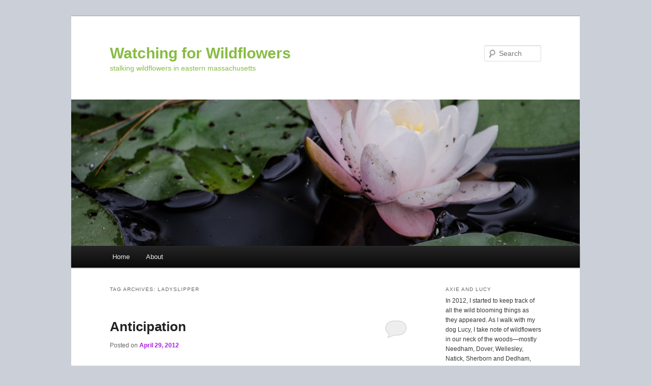

--- FILE ---
content_type: text/html; charset=UTF-8
request_url: https://watchingforwildflowers.com/tag/ladyslipper/
body_size: 10073
content:
<!DOCTYPE html>
<html lang="en">
<head>
<meta charset="UTF-8" />
<meta name="viewport" content="width=device-width, initial-scale=1.0" />
<title>
ladyslipper Archives - Watching for WildflowersWatching for Wildflowers	</title>
<link rel="profile" href="https://gmpg.org/xfn/11" />
<link rel="stylesheet" type="text/css" media="all" href="https://watchingforwildflowers.com/wp-content/themes/twentyeleven/style.css?ver=20251202" />
<link rel="pingback" href="https://watchingforwildflowers.com/xmlrpc.php">
<meta name='robots' content='index, follow, max-image-preview:large, max-snippet:-1, max-video-preview:-1' />

	<!-- This site is optimized with the Yoast SEO plugin v26.8 - https://yoast.com/product/yoast-seo-wordpress/ -->
	<link rel="canonical" href="https://watchingforwildflowers.com/tag/ladyslipper/" />
	<meta property="og:locale" content="en_US" />
	<meta property="og:type" content="article" />
	<meta property="og:title" content="ladyslipper Archives - Watching for Wildflowers" />
	<meta property="og:url" content="https://watchingforwildflowers.com/tag/ladyslipper/" />
	<meta property="og:site_name" content="Watching for Wildflowers" />
	<meta name="twitter:card" content="summary_large_image" />
	<script type="application/ld+json" class="yoast-schema-graph">{"@context":"https://schema.org","@graph":[{"@type":"CollectionPage","@id":"https://watchingforwildflowers.com/tag/ladyslipper/","url":"https://watchingforwildflowers.com/tag/ladyslipper/","name":"ladyslipper Archives - Watching for Wildflowers","isPartOf":{"@id":"https://watchingforwildflowers.com/#website"},"breadcrumb":{"@id":"https://watchingforwildflowers.com/tag/ladyslipper/#breadcrumb"},"inLanguage":"en"},{"@type":"BreadcrumbList","@id":"https://watchingforwildflowers.com/tag/ladyslipper/#breadcrumb","itemListElement":[{"@type":"ListItem","position":1,"name":"Home","item":"https://watchingforwildflowers.com/"},{"@type":"ListItem","position":2,"name":"ladyslipper"}]},{"@type":"WebSite","@id":"https://watchingforwildflowers.com/#website","url":"https://watchingforwildflowers.com/","name":"Watching for Wildflowers","description":"stalking wildflowers in eastern massachusetts","potentialAction":[{"@type":"SearchAction","target":{"@type":"EntryPoint","urlTemplate":"https://watchingforwildflowers.com/?s={search_term_string}"},"query-input":{"@type":"PropertyValueSpecification","valueRequired":true,"valueName":"search_term_string"}}],"inLanguage":"en"}]}</script>
	<!-- / Yoast SEO plugin. -->


<link rel='dns-prefetch' href='//secure.gravatar.com' />
<link rel='dns-prefetch' href='//stats.wp.com' />
<link rel='dns-prefetch' href='//v0.wordpress.com' />
<link rel="alternate" type="application/rss+xml" title="Watching for Wildflowers &raquo; Feed" href="https://watchingforwildflowers.com/feed/" />
<link rel="alternate" type="application/rss+xml" title="Watching for Wildflowers &raquo; Comments Feed" href="https://watchingforwildflowers.com/comments/feed/" />
<link rel="alternate" type="application/rss+xml" title="Watching for Wildflowers &raquo; ladyslipper Tag Feed" href="https://watchingforwildflowers.com/tag/ladyslipper/feed/" />
		<!-- This site uses the Google Analytics by MonsterInsights plugin v9.11.1 - Using Analytics tracking - https://www.monsterinsights.com/ -->
		<!-- Note: MonsterInsights is not currently configured on this site. The site owner needs to authenticate with Google Analytics in the MonsterInsights settings panel. -->
					<!-- No tracking code set -->
				<!-- / Google Analytics by MonsterInsights -->
		<style id='wp-img-auto-sizes-contain-inline-css' type='text/css'>
img:is([sizes=auto i],[sizes^="auto," i]){contain-intrinsic-size:3000px 1500px}
/*# sourceURL=wp-img-auto-sizes-contain-inline-css */
</style>
<style id='wp-emoji-styles-inline-css' type='text/css'>

	img.wp-smiley, img.emoji {
		display: inline !important;
		border: none !important;
		box-shadow: none !important;
		height: 1em !important;
		width: 1em !important;
		margin: 0 0.07em !important;
		vertical-align: -0.1em !important;
		background: none !important;
		padding: 0 !important;
	}
/*# sourceURL=wp-emoji-styles-inline-css */
</style>
<style id='wp-block-library-inline-css' type='text/css'>
:root{--wp-block-synced-color:#7a00df;--wp-block-synced-color--rgb:122,0,223;--wp-bound-block-color:var(--wp-block-synced-color);--wp-editor-canvas-background:#ddd;--wp-admin-theme-color:#007cba;--wp-admin-theme-color--rgb:0,124,186;--wp-admin-theme-color-darker-10:#006ba1;--wp-admin-theme-color-darker-10--rgb:0,107,160.5;--wp-admin-theme-color-darker-20:#005a87;--wp-admin-theme-color-darker-20--rgb:0,90,135;--wp-admin-border-width-focus:2px}@media (min-resolution:192dpi){:root{--wp-admin-border-width-focus:1.5px}}.wp-element-button{cursor:pointer}:root .has-very-light-gray-background-color{background-color:#eee}:root .has-very-dark-gray-background-color{background-color:#313131}:root .has-very-light-gray-color{color:#eee}:root .has-very-dark-gray-color{color:#313131}:root .has-vivid-green-cyan-to-vivid-cyan-blue-gradient-background{background:linear-gradient(135deg,#00d084,#0693e3)}:root .has-purple-crush-gradient-background{background:linear-gradient(135deg,#34e2e4,#4721fb 50%,#ab1dfe)}:root .has-hazy-dawn-gradient-background{background:linear-gradient(135deg,#faaca8,#dad0ec)}:root .has-subdued-olive-gradient-background{background:linear-gradient(135deg,#fafae1,#67a671)}:root .has-atomic-cream-gradient-background{background:linear-gradient(135deg,#fdd79a,#004a59)}:root .has-nightshade-gradient-background{background:linear-gradient(135deg,#330968,#31cdcf)}:root .has-midnight-gradient-background{background:linear-gradient(135deg,#020381,#2874fc)}:root{--wp--preset--font-size--normal:16px;--wp--preset--font-size--huge:42px}.has-regular-font-size{font-size:1em}.has-larger-font-size{font-size:2.625em}.has-normal-font-size{font-size:var(--wp--preset--font-size--normal)}.has-huge-font-size{font-size:var(--wp--preset--font-size--huge)}.has-text-align-center{text-align:center}.has-text-align-left{text-align:left}.has-text-align-right{text-align:right}.has-fit-text{white-space:nowrap!important}#end-resizable-editor-section{display:none}.aligncenter{clear:both}.items-justified-left{justify-content:flex-start}.items-justified-center{justify-content:center}.items-justified-right{justify-content:flex-end}.items-justified-space-between{justify-content:space-between}.screen-reader-text{border:0;clip-path:inset(50%);height:1px;margin:-1px;overflow:hidden;padding:0;position:absolute;width:1px;word-wrap:normal!important}.screen-reader-text:focus{background-color:#ddd;clip-path:none;color:#444;display:block;font-size:1em;height:auto;left:5px;line-height:normal;padding:15px 23px 14px;text-decoration:none;top:5px;width:auto;z-index:100000}html :where(.has-border-color){border-style:solid}html :where([style*=border-top-color]){border-top-style:solid}html :where([style*=border-right-color]){border-right-style:solid}html :where([style*=border-bottom-color]){border-bottom-style:solid}html :where([style*=border-left-color]){border-left-style:solid}html :where([style*=border-width]){border-style:solid}html :where([style*=border-top-width]){border-top-style:solid}html :where([style*=border-right-width]){border-right-style:solid}html :where([style*=border-bottom-width]){border-bottom-style:solid}html :where([style*=border-left-width]){border-left-style:solid}html :where(img[class*=wp-image-]){height:auto;max-width:100%}:where(figure){margin:0 0 1em}html :where(.is-position-sticky){--wp-admin--admin-bar--position-offset:var(--wp-admin--admin-bar--height,0px)}@media screen and (max-width:600px){html :where(.is-position-sticky){--wp-admin--admin-bar--position-offset:0px}}

/*# sourceURL=wp-block-library-inline-css */
</style><style id='global-styles-inline-css' type='text/css'>
:root{--wp--preset--aspect-ratio--square: 1;--wp--preset--aspect-ratio--4-3: 4/3;--wp--preset--aspect-ratio--3-4: 3/4;--wp--preset--aspect-ratio--3-2: 3/2;--wp--preset--aspect-ratio--2-3: 2/3;--wp--preset--aspect-ratio--16-9: 16/9;--wp--preset--aspect-ratio--9-16: 9/16;--wp--preset--color--black: #000;--wp--preset--color--cyan-bluish-gray: #abb8c3;--wp--preset--color--white: #fff;--wp--preset--color--pale-pink: #f78da7;--wp--preset--color--vivid-red: #cf2e2e;--wp--preset--color--luminous-vivid-orange: #ff6900;--wp--preset--color--luminous-vivid-amber: #fcb900;--wp--preset--color--light-green-cyan: #7bdcb5;--wp--preset--color--vivid-green-cyan: #00d084;--wp--preset--color--pale-cyan-blue: #8ed1fc;--wp--preset--color--vivid-cyan-blue: #0693e3;--wp--preset--color--vivid-purple: #9b51e0;--wp--preset--color--blue: #1982d1;--wp--preset--color--dark-gray: #373737;--wp--preset--color--medium-gray: #666;--wp--preset--color--light-gray: #e2e2e2;--wp--preset--gradient--vivid-cyan-blue-to-vivid-purple: linear-gradient(135deg,rgb(6,147,227) 0%,rgb(155,81,224) 100%);--wp--preset--gradient--light-green-cyan-to-vivid-green-cyan: linear-gradient(135deg,rgb(122,220,180) 0%,rgb(0,208,130) 100%);--wp--preset--gradient--luminous-vivid-amber-to-luminous-vivid-orange: linear-gradient(135deg,rgb(252,185,0) 0%,rgb(255,105,0) 100%);--wp--preset--gradient--luminous-vivid-orange-to-vivid-red: linear-gradient(135deg,rgb(255,105,0) 0%,rgb(207,46,46) 100%);--wp--preset--gradient--very-light-gray-to-cyan-bluish-gray: linear-gradient(135deg,rgb(238,238,238) 0%,rgb(169,184,195) 100%);--wp--preset--gradient--cool-to-warm-spectrum: linear-gradient(135deg,rgb(74,234,220) 0%,rgb(151,120,209) 20%,rgb(207,42,186) 40%,rgb(238,44,130) 60%,rgb(251,105,98) 80%,rgb(254,248,76) 100%);--wp--preset--gradient--blush-light-purple: linear-gradient(135deg,rgb(255,206,236) 0%,rgb(152,150,240) 100%);--wp--preset--gradient--blush-bordeaux: linear-gradient(135deg,rgb(254,205,165) 0%,rgb(254,45,45) 50%,rgb(107,0,62) 100%);--wp--preset--gradient--luminous-dusk: linear-gradient(135deg,rgb(255,203,112) 0%,rgb(199,81,192) 50%,rgb(65,88,208) 100%);--wp--preset--gradient--pale-ocean: linear-gradient(135deg,rgb(255,245,203) 0%,rgb(182,227,212) 50%,rgb(51,167,181) 100%);--wp--preset--gradient--electric-grass: linear-gradient(135deg,rgb(202,248,128) 0%,rgb(113,206,126) 100%);--wp--preset--gradient--midnight: linear-gradient(135deg,rgb(2,3,129) 0%,rgb(40,116,252) 100%);--wp--preset--font-size--small: 13px;--wp--preset--font-size--medium: 20px;--wp--preset--font-size--large: 36px;--wp--preset--font-size--x-large: 42px;--wp--preset--spacing--20: 0.44rem;--wp--preset--spacing--30: 0.67rem;--wp--preset--spacing--40: 1rem;--wp--preset--spacing--50: 1.5rem;--wp--preset--spacing--60: 2.25rem;--wp--preset--spacing--70: 3.38rem;--wp--preset--spacing--80: 5.06rem;--wp--preset--shadow--natural: 6px 6px 9px rgba(0, 0, 0, 0.2);--wp--preset--shadow--deep: 12px 12px 50px rgba(0, 0, 0, 0.4);--wp--preset--shadow--sharp: 6px 6px 0px rgba(0, 0, 0, 0.2);--wp--preset--shadow--outlined: 6px 6px 0px -3px rgb(255, 255, 255), 6px 6px rgb(0, 0, 0);--wp--preset--shadow--crisp: 6px 6px 0px rgb(0, 0, 0);}:where(.is-layout-flex){gap: 0.5em;}:where(.is-layout-grid){gap: 0.5em;}body .is-layout-flex{display: flex;}.is-layout-flex{flex-wrap: wrap;align-items: center;}.is-layout-flex > :is(*, div){margin: 0;}body .is-layout-grid{display: grid;}.is-layout-grid > :is(*, div){margin: 0;}:where(.wp-block-columns.is-layout-flex){gap: 2em;}:where(.wp-block-columns.is-layout-grid){gap: 2em;}:where(.wp-block-post-template.is-layout-flex){gap: 1.25em;}:where(.wp-block-post-template.is-layout-grid){gap: 1.25em;}.has-black-color{color: var(--wp--preset--color--black) !important;}.has-cyan-bluish-gray-color{color: var(--wp--preset--color--cyan-bluish-gray) !important;}.has-white-color{color: var(--wp--preset--color--white) !important;}.has-pale-pink-color{color: var(--wp--preset--color--pale-pink) !important;}.has-vivid-red-color{color: var(--wp--preset--color--vivid-red) !important;}.has-luminous-vivid-orange-color{color: var(--wp--preset--color--luminous-vivid-orange) !important;}.has-luminous-vivid-amber-color{color: var(--wp--preset--color--luminous-vivid-amber) !important;}.has-light-green-cyan-color{color: var(--wp--preset--color--light-green-cyan) !important;}.has-vivid-green-cyan-color{color: var(--wp--preset--color--vivid-green-cyan) !important;}.has-pale-cyan-blue-color{color: var(--wp--preset--color--pale-cyan-blue) !important;}.has-vivid-cyan-blue-color{color: var(--wp--preset--color--vivid-cyan-blue) !important;}.has-vivid-purple-color{color: var(--wp--preset--color--vivid-purple) !important;}.has-black-background-color{background-color: var(--wp--preset--color--black) !important;}.has-cyan-bluish-gray-background-color{background-color: var(--wp--preset--color--cyan-bluish-gray) !important;}.has-white-background-color{background-color: var(--wp--preset--color--white) !important;}.has-pale-pink-background-color{background-color: var(--wp--preset--color--pale-pink) !important;}.has-vivid-red-background-color{background-color: var(--wp--preset--color--vivid-red) !important;}.has-luminous-vivid-orange-background-color{background-color: var(--wp--preset--color--luminous-vivid-orange) !important;}.has-luminous-vivid-amber-background-color{background-color: var(--wp--preset--color--luminous-vivid-amber) !important;}.has-light-green-cyan-background-color{background-color: var(--wp--preset--color--light-green-cyan) !important;}.has-vivid-green-cyan-background-color{background-color: var(--wp--preset--color--vivid-green-cyan) !important;}.has-pale-cyan-blue-background-color{background-color: var(--wp--preset--color--pale-cyan-blue) !important;}.has-vivid-cyan-blue-background-color{background-color: var(--wp--preset--color--vivid-cyan-blue) !important;}.has-vivid-purple-background-color{background-color: var(--wp--preset--color--vivid-purple) !important;}.has-black-border-color{border-color: var(--wp--preset--color--black) !important;}.has-cyan-bluish-gray-border-color{border-color: var(--wp--preset--color--cyan-bluish-gray) !important;}.has-white-border-color{border-color: var(--wp--preset--color--white) !important;}.has-pale-pink-border-color{border-color: var(--wp--preset--color--pale-pink) !important;}.has-vivid-red-border-color{border-color: var(--wp--preset--color--vivid-red) !important;}.has-luminous-vivid-orange-border-color{border-color: var(--wp--preset--color--luminous-vivid-orange) !important;}.has-luminous-vivid-amber-border-color{border-color: var(--wp--preset--color--luminous-vivid-amber) !important;}.has-light-green-cyan-border-color{border-color: var(--wp--preset--color--light-green-cyan) !important;}.has-vivid-green-cyan-border-color{border-color: var(--wp--preset--color--vivid-green-cyan) !important;}.has-pale-cyan-blue-border-color{border-color: var(--wp--preset--color--pale-cyan-blue) !important;}.has-vivid-cyan-blue-border-color{border-color: var(--wp--preset--color--vivid-cyan-blue) !important;}.has-vivid-purple-border-color{border-color: var(--wp--preset--color--vivid-purple) !important;}.has-vivid-cyan-blue-to-vivid-purple-gradient-background{background: var(--wp--preset--gradient--vivid-cyan-blue-to-vivid-purple) !important;}.has-light-green-cyan-to-vivid-green-cyan-gradient-background{background: var(--wp--preset--gradient--light-green-cyan-to-vivid-green-cyan) !important;}.has-luminous-vivid-amber-to-luminous-vivid-orange-gradient-background{background: var(--wp--preset--gradient--luminous-vivid-amber-to-luminous-vivid-orange) !important;}.has-luminous-vivid-orange-to-vivid-red-gradient-background{background: var(--wp--preset--gradient--luminous-vivid-orange-to-vivid-red) !important;}.has-very-light-gray-to-cyan-bluish-gray-gradient-background{background: var(--wp--preset--gradient--very-light-gray-to-cyan-bluish-gray) !important;}.has-cool-to-warm-spectrum-gradient-background{background: var(--wp--preset--gradient--cool-to-warm-spectrum) !important;}.has-blush-light-purple-gradient-background{background: var(--wp--preset--gradient--blush-light-purple) !important;}.has-blush-bordeaux-gradient-background{background: var(--wp--preset--gradient--blush-bordeaux) !important;}.has-luminous-dusk-gradient-background{background: var(--wp--preset--gradient--luminous-dusk) !important;}.has-pale-ocean-gradient-background{background: var(--wp--preset--gradient--pale-ocean) !important;}.has-electric-grass-gradient-background{background: var(--wp--preset--gradient--electric-grass) !important;}.has-midnight-gradient-background{background: var(--wp--preset--gradient--midnight) !important;}.has-small-font-size{font-size: var(--wp--preset--font-size--small) !important;}.has-medium-font-size{font-size: var(--wp--preset--font-size--medium) !important;}.has-large-font-size{font-size: var(--wp--preset--font-size--large) !important;}.has-x-large-font-size{font-size: var(--wp--preset--font-size--x-large) !important;}
/*# sourceURL=global-styles-inline-css */
</style>

<style id='classic-theme-styles-inline-css' type='text/css'>
/*! This file is auto-generated */
.wp-block-button__link{color:#fff;background-color:#32373c;border-radius:9999px;box-shadow:none;text-decoration:none;padding:calc(.667em + 2px) calc(1.333em + 2px);font-size:1.125em}.wp-block-file__button{background:#32373c;color:#fff;text-decoration:none}
/*# sourceURL=/wp-includes/css/classic-themes.min.css */
</style>
<link rel='stylesheet' id='cptch_stylesheet-css' href='https://watchingforwildflowers.com/wp-content/plugins/captcha/css/front_end_style.css?ver=4.4.5' type='text/css' media='all' />
<link rel='stylesheet' id='dashicons-css' href='https://watchingforwildflowers.com/wp-includes/css/dashicons.min.css?ver=6.9' type='text/css' media='all' />
<link rel='stylesheet' id='cptch_desktop_style-css' href='https://watchingforwildflowers.com/wp-content/plugins/captcha/css/desktop_style.css?ver=4.4.5' type='text/css' media='all' />
<link rel='stylesheet' id='twentyeleven-block-style-css' href='https://watchingforwildflowers.com/wp-content/themes/twentyeleven/blocks.css?ver=20240703' type='text/css' media='all' />
<link rel='stylesheet' id='sharedaddy-css' href='https://watchingforwildflowers.com/wp-content/plugins/jetpack/modules/sharedaddy/sharing.css?ver=15.4' type='text/css' media='all' />
<link rel='stylesheet' id='social-logos-css' href='https://watchingforwildflowers.com/wp-content/plugins/jetpack/_inc/social-logos/social-logos.min.css?ver=15.4' type='text/css' media='all' />
<link rel="https://api.w.org/" href="https://watchingforwildflowers.com/wp-json/" /><link rel="alternate" title="JSON" type="application/json" href="https://watchingforwildflowers.com/wp-json/wp/v2/tags/50" /><link rel="EditURI" type="application/rsd+xml" title="RSD" href="https://watchingforwildflowers.com/xmlrpc.php?rsd" />
<meta name="generator" content="WordPress 6.9" />
	<style>img#wpstats{display:none}</style>
			<style>
		/* Link color */
		a,
		#site-title a:focus,
		#site-title a:hover,
		#site-title a:active,
		.entry-title a:hover,
		.entry-title a:focus,
		.entry-title a:active,
		.widget_twentyeleven_ephemera .comments-link a:hover,
		section.recent-posts .other-recent-posts a[rel="bookmark"]:hover,
		section.recent-posts .other-recent-posts .comments-link a:hover,
		.format-image footer.entry-meta a:hover,
		#site-generator a:hover {
			color: #ab1be0;
		}
		section.recent-posts .other-recent-posts .comments-link a:hover {
			border-color: #ab1be0;
		}
		article.feature-image.small .entry-summary p a:hover,
		.entry-header .comments-link a:hover,
		.entry-header .comments-link a:focus,
		.entry-header .comments-link a:active,
		.feature-slider a.active {
			background-color: #ab1be0;
		}
	</style>
			<style type="text/css" id="twentyeleven-header-css">
				#site-title a,
		#site-description {
			color: #88bb44;
		}
		</style>
		<style type="text/css" id="custom-background-css">
body.custom-background { background-color: #cbd0d8; }
</style>
	</head>

<body class="archive tag tag-ladyslipper tag-50 custom-background wp-embed-responsive wp-theme-twentyeleven single-author two-column right-sidebar">
<div class="skip-link"><a class="assistive-text" href="#content">Skip to primary content</a></div><div class="skip-link"><a class="assistive-text" href="#secondary">Skip to secondary content</a></div><div id="page" class="hfeed">
	<header id="branding">
			<hgroup>
									<h1 id="site-title"><span><a href="https://watchingforwildflowers.com/" rel="home" >Watching for Wildflowers</a></span></h1>
										<h2 id="site-description">stalking wildflowers in eastern massachusetts</h2>
							</hgroup>

						<a href="https://watchingforwildflowers.com/" rel="home" >
				<img src="https://watchingforwildflowers.com/wp-content/uploads/2015/06/cropped-DSC_0118.jpg" width="1000" height="288" alt="Watching for Wildflowers" srcset="https://watchingforwildflowers.com/wp-content/uploads/2015/06/cropped-DSC_0118.jpg 1000w, https://watchingforwildflowers.com/wp-content/uploads/2015/06/cropped-DSC_0118-300x86.jpg 300w, https://watchingforwildflowers.com/wp-content/uploads/2015/06/cropped-DSC_0118-500x144.jpg 500w" sizes="(max-width: 1000px) 100vw, 1000px" decoding="async" fetchpriority="high" />			</a>
			
									<form method="get" id="searchform" action="https://watchingforwildflowers.com/">
		<label for="s" class="assistive-text">Search</label>
		<input type="text" class="field" name="s" id="s" placeholder="Search" />
		<input type="submit" class="submit" name="submit" id="searchsubmit" value="Search" />
	</form>
			
			<nav id="access">
				<h3 class="assistive-text">Main menu</h3>
				<div class="menu"><ul>
<li ><a href="https://watchingforwildflowers.com/">Home</a></li><li class="page_item page-item-2048"><a href="https://watchingforwildflowers.com/about/">About</a></li>
</ul></div>
			</nav><!-- #access -->
	</header><!-- #branding -->


	<div id="main">

		<section id="primary">
			<div id="content" role="main">

			
				<header class="page-header">
					<h1 class="page-title">
					Tag Archives: <span>ladyslipper</span>					</h1>

									</header>

				
				
					
	<article id="post-280" class="post-280 post type-post status-publish format-standard hentry category-centennial-park-wellesley-ma category-wildflowers tag-ladyslipper">
		<header class="entry-header">
						<h1 class="entry-title"><a href="https://watchingforwildflowers.com/anticipation/" rel="bookmark">Anticipation</a></h1>
			
						<div class="entry-meta">
				<span class="sep">Posted on </span><a href="https://watchingforwildflowers.com/anticipation/" title="8:01 pm" rel="bookmark"><time class="entry-date" datetime="2012-04-29T20:01:07-04:00">April 29, 2012</time></a><span class="by-author"> <span class="sep"> by </span> <span class="author vcard"><a class="url fn n" href="https://watchingforwildflowers.com/author/wfwqueen/" title="View all posts by Axie" rel="author">Axie</a></span></span>			</div><!-- .entry-meta -->
			
						<div class="comments-link">
				<a href="https://watchingforwildflowers.com/anticipation/#respond"><span class="leave-reply">Reply</span></a>			</div>
					</header><!-- .entry-header -->

				<div class="entry-content">
			<p><a href="http://watchingforwildflowers.com/wp-content/uploads/2012/04/P4280312.jpg"><img decoding="async" class="alignleft size-large wp-image-258" title="Anticipation" src="http://watchingforwildflowers.com/wp-content/uploads/2012/04/P4280312-1024x768.jpg" alt="" width="584" height="438" srcset="https://watchingforwildflowers.com/wp-content/uploads/2012/04/P4280312-1024x768.jpg 1024w, https://watchingforwildflowers.com/wp-content/uploads/2012/04/P4280312-300x225.jpg 300w, https://watchingforwildflowers.com/wp-content/uploads/2012/04/P4280312-400x300.jpg 400w" sizes="(max-width: 584px) 100vw, 584px" /></a>Something to keep an eye on at Centennial&#8230;</p>
<div class="sharedaddy sd-sharing-enabled"><div class="robots-nocontent sd-block sd-social sd-social-icon sd-sharing"><h3 class="sd-title">Share this:</h3><div class="sd-content"><ul><li class="share-email"><a rel="nofollow noopener noreferrer"
				data-shared="sharing-email-280"
				class="share-email sd-button share-icon no-text"
				href="mailto:?subject=%5BShared%20Post%5D%20Anticipation&#038;body=https%3A%2F%2Fwatchingforwildflowers.com%2Fanticipation%2F&#038;share=email"
				target="_blank"
				aria-labelledby="sharing-email-280"
				data-email-share-error-title="Do you have email set up?" data-email-share-error-text="If you&#039;re having problems sharing via email, you might not have email set up for your browser. You may need to create a new email yourself." data-email-share-nonce="83b1900f38" data-email-share-track-url="https://watchingforwildflowers.com/anticipation/?share=email">
				<span id="sharing-email-280" hidden>Click to email a link to a friend (Opens in new window)</span>
				<span>Email</span>
			</a></li><li class="share-facebook"><a rel="nofollow noopener noreferrer"
				data-shared="sharing-facebook-280"
				class="share-facebook sd-button share-icon no-text"
				href="https://watchingforwildflowers.com/anticipation/?share=facebook"
				target="_blank"
				aria-labelledby="sharing-facebook-280"
				>
				<span id="sharing-facebook-280" hidden>Click to share on Facebook (Opens in new window)</span>
				<span>Facebook</span>
			</a></li><li class="share-print"><a rel="nofollow noopener noreferrer"
				data-shared="sharing-print-280"
				class="share-print sd-button share-icon no-text"
				href="https://watchingforwildflowers.com/anticipation/?share=print"
				target="_blank"
				aria-labelledby="sharing-print-280"
				>
				<span id="sharing-print-280" hidden>Click to print (Opens in new window)</span>
				<span>Print</span>
			</a></li><li class="share-pinterest"><a rel="nofollow noopener noreferrer"
				data-shared="sharing-pinterest-280"
				class="share-pinterest sd-button share-icon no-text"
				href="https://watchingforwildflowers.com/anticipation/?share=pinterest"
				target="_blank"
				aria-labelledby="sharing-pinterest-280"
				>
				<span id="sharing-pinterest-280" hidden>Click to share on Pinterest (Opens in new window)</span>
				<span>Pinterest</span>
			</a></li><li class="share-end"></li></ul></div></div></div>					</div><!-- .entry-content -->
		
		<footer class="entry-meta">
			
										<span class="cat-links">
					<span class="entry-utility-prep entry-utility-prep-cat-links">Posted in</span> <a href="https://watchingforwildflowers.com/category/location/centennial-park-wellesley-ma/" rel="category tag">Centennial Park, Wellesley MA</a>, <a href="https://watchingforwildflowers.com/category/wildflowers/" rel="category tag">Wildflowers</a>			</span>
							
										<span class="sep"> | </span>
								<span class="tag-links">
					<span class="entry-utility-prep entry-utility-prep-tag-links">Tagged</span> <a href="https://watchingforwildflowers.com/tag/ladyslipper/" rel="tag">ladyslipper</a>			</span>
							
										<span class="sep"> | </span>
						<span class="comments-link"><a href="https://watchingforwildflowers.com/anticipation/#respond"><span class="leave-reply">Leave a reply</span></a></span>
			
					</footer><!-- .entry-meta -->
	</article><!-- #post-280 -->

				
				
			
			</div><!-- #content -->
		</section><!-- #primary -->

		<div id="secondary" class="widget-area" role="complementary">
			<aside id="text-3" class="widget widget_text"><h3 class="widget-title">Axie and Lucy</h3>			<div class="textwidget">In 2012, I started to keep track of all the wild blooming things as they appeared. As I walk with my dog Lucy, I take note of wildflowers in our neck of the woods—mostly Needham, Dover, Wellesley, Natick, Sherborn and Dedham, Massachusetts. 

So if you hike in this region and have been wondering about some wildflower you've seen in the woods or meadows or weedy parking lots, there's a good chance you can find information about it here.</div>
		</aside><aside id="categories-2" class="widget widget_categories"><h3 class="widget-title">Categories</h3><form action="https://watchingforwildflowers.com" method="get"><label class="screen-reader-text" for="cat">Categories</label><select  name='cat' id='cat' class='postform'>
	<option value='-1'>Select Category</option>
	<option class="level-0" value="86">Arnold Arboretum</option>
	<option class="level-0" value="407">Black</option>
	<option class="level-0" value="12">Centennial Park, Wellesley MA</option>
	<option class="level-0" value="17">Charles River Peninsula, Needham MA</option>
	<option class="level-0" value="64">Charleston IL</option>
	<option class="level-0" value="121">Cutler Park</option>
	<option class="level-0" value="93">Dover</option>
	<option class="level-0" value="359">Dover MA</option>
	<option class="level-0" value="15">Elm Bank, Wellesley MA</option>
	<option class="level-0" value="104">Ferns</option>
	<option class="level-0" value="7">Flowering Trees</option>
	<option class="level-0" value="287">Fruit</option>
	<option class="level-0" value="334">Fungus</option>
	<option class="level-0" value="387">Granby</option>
	<option class="level-0" value="27">Green</option>
	<option class="level-0" value="293">Guernsey Woods</option>
	<option class="level-0" value="438">Illinois</option>
	<option class="level-0" value="222">Insects</option>
	<option class="level-0" value="364">Invasive</option>
	<option class="level-0" value="159">Jamaica Plain</option>
	<option class="level-0" value="212">Lake Waban</option>
	<option class="level-0" value="464">Landscape</option>
	<option class="level-0" value="220">Lilac</option>
	<option class="level-0" value="237">Longfellow Pond Wellesley MA</option>
	<option class="level-0" value="444">Lucy</option>
	<option class="level-0" value="149">MA</option>
	<option class="level-0" value="105">maroon</option>
	<option class="level-0" value="30">Massachusetts</option>
	<option class="level-0" value="437">Mattoon</option>
	<option class="level-0" value="332">Mushroom</option>
	<option class="level-0" value="8">Mushrooms and Lichens</option>
	<option class="level-0" value="18">My yard, Needham MA</option>
	<option class="level-0" value="46">Needham MA</option>
	<option class="level-0" value="54">Needs identification</option>
	<option class="level-0" value="172">New Hampshire Basin Trail</option>
	<option class="level-0" value="13">Noanet Woodlands, Dover MA</option>
	<option class="level-0" value="305">nonwildflower</option>
	<option class="level-0" value="52">Not about plants</option>
	<option class="level-0" value="103">orange</option>
	<option class="level-0" value="365">Parasitic</option>
	<option class="level-0" value="24">Pink</option>
	<option class="level-0" value="9">Plants without prominent flowers</option>
	<option class="level-0" value="213">Poisonous</option>
	<option class="level-0" value="286">Provincetown MA</option>
	<option class="level-0" value="22">Purple and blue</option>
	<option class="level-0" value="230">Red</option>
	<option class="level-0" value="358">Rice Conservation Land</option>
	<option class="level-0" value="11">Ridge Hill Reservation, Needham MA</option>
	<option class="level-0" value="163">Rocky Narrows</option>
	<option class="level-0" value="25">Rocky Woods, Medfield MA</option>
	<option class="level-0" value="164">Sherborn</option>
	<option class="level-0" value="31">Shrubs and bushes</option>
	<option class="level-0" value="369">Slime mold</option>
	<option class="level-0" value="65">Sunderland MA</option>
	<option class="level-0" value="261">Tan</option>
	<option class="level-0" value="16">Town Forest, Needham MA</option>
	<option class="level-0" value="1">Uncategorized</option>
	<option class="level-0" value="388">Vermont</option>
	<option class="level-0" value="45">Walker Lane</option>
	<option class="level-0" value="148">Wellesley</option>
	<option class="level-0" value="215">Wellesley MA</option>
	<option class="level-0" value="400">Wesley Whiteside garden</option>
	<option class="level-0" value="21">White</option>
	<option class="level-0" value="6">Wildflowers</option>
	<option class="level-0" value="269">Wildlife</option>
	<option class="level-0" value="14">Wilson Mountain Reservation, Dedham MA</option>
	<option class="level-0" value="23">Yellow</option>
</select>
</form><script type="text/javascript">
/* <![CDATA[ */

( ( dropdownId ) => {
	const dropdown = document.getElementById( dropdownId );
	function onSelectChange() {
		setTimeout( () => {
			if ( 'escape' === dropdown.dataset.lastkey ) {
				return;
			}
			if ( dropdown.value && parseInt( dropdown.value ) > 0 && dropdown instanceof HTMLSelectElement ) {
				dropdown.parentElement.submit();
			}
		}, 250 );
	}
	function onKeyUp( event ) {
		if ( 'Escape' === event.key ) {
			dropdown.dataset.lastkey = 'escape';
		} else {
			delete dropdown.dataset.lastkey;
		}
	}
	function onClick() {
		delete dropdown.dataset.lastkey;
	}
	dropdown.addEventListener( 'keyup', onKeyUp );
	dropdown.addEventListener( 'click', onClick );
	dropdown.addEventListener( 'change', onSelectChange );
})( "cat" );

//# sourceURL=WP_Widget_Categories%3A%3Awidget
/* ]]> */
</script>
</aside><aside id="rss_links-2" class="widget widget_rss_links"><h3 class="widget-title">To get new posts delivered to your email, click the green icon:</h3><p><a target="_self" href="https://watchingforwildflowers.com/feed/" title="Subscribe to posts"><img src="https://watchingforwildflowers.com/wp-content/plugins/jetpack/images/rss/green-medium.png" alt="RSS feed" /></a></p>
</aside><aside id="archives-2" class="widget widget_archive"><h3 class="widget-title">Archives</h3>
			<ul>
					<li><a href='https://watchingforwildflowers.com/2023/04/'>April 2023</a></li>
	<li><a href='https://watchingforwildflowers.com/2019/04/'>April 2019</a></li>
	<li><a href='https://watchingforwildflowers.com/2017/08/'>August 2017</a></li>
	<li><a href='https://watchingforwildflowers.com/2016/05/'>May 2016</a></li>
	<li><a href='https://watchingforwildflowers.com/2016/02/'>February 2016</a></li>
	<li><a href='https://watchingforwildflowers.com/2015/09/'>September 2015</a></li>
	<li><a href='https://watchingforwildflowers.com/2015/08/'>August 2015</a></li>
	<li><a href='https://watchingforwildflowers.com/2015/07/'>July 2015</a></li>
	<li><a href='https://watchingforwildflowers.com/2015/06/'>June 2015</a></li>
	<li><a href='https://watchingforwildflowers.com/2015/05/'>May 2015</a></li>
	<li><a href='https://watchingforwildflowers.com/2015/04/'>April 2015</a></li>
	<li><a href='https://watchingforwildflowers.com/2015/03/'>March 2015</a></li>
	<li><a href='https://watchingforwildflowers.com/2015/01/'>January 2015</a></li>
	<li><a href='https://watchingforwildflowers.com/2014/11/'>November 2014</a></li>
	<li><a href='https://watchingforwildflowers.com/2014/08/'>August 2014</a></li>
	<li><a href='https://watchingforwildflowers.com/2014/07/'>July 2014</a></li>
	<li><a href='https://watchingforwildflowers.com/2014/06/'>June 2014</a></li>
	<li><a href='https://watchingforwildflowers.com/2014/05/'>May 2014</a></li>
	<li><a href='https://watchingforwildflowers.com/2014/04/'>April 2014</a></li>
	<li><a href='https://watchingforwildflowers.com/2013/10/'>October 2013</a></li>
	<li><a href='https://watchingforwildflowers.com/2013/09/'>September 2013</a></li>
	<li><a href='https://watchingforwildflowers.com/2013/08/'>August 2013</a></li>
	<li><a href='https://watchingforwildflowers.com/2013/07/'>July 2013</a></li>
	<li><a href='https://watchingforwildflowers.com/2013/06/'>June 2013</a></li>
	<li><a href='https://watchingforwildflowers.com/2013/05/'>May 2013</a></li>
	<li><a href='https://watchingforwildflowers.com/2013/04/'>April 2013</a></li>
	<li><a href='https://watchingforwildflowers.com/2013/03/'>March 2013</a></li>
	<li><a href='https://watchingforwildflowers.com/2013/02/'>February 2013</a></li>
	<li><a href='https://watchingforwildflowers.com/2012/10/'>October 2012</a></li>
	<li><a href='https://watchingforwildflowers.com/2012/09/'>September 2012</a></li>
	<li><a href='https://watchingforwildflowers.com/2012/08/'>August 2012</a></li>
	<li><a href='https://watchingforwildflowers.com/2012/07/'>July 2012</a></li>
	<li><a href='https://watchingforwildflowers.com/2012/06/'>June 2012</a></li>
	<li><a href='https://watchingforwildflowers.com/2012/05/'>May 2012</a></li>
	<li><a href='https://watchingforwildflowers.com/2012/04/'>April 2012</a></li>
	<li><a href='https://watchingforwildflowers.com/2012/03/'>March 2012</a></li>
			</ul>

			</aside>		</div><!-- #secondary .widget-area -->

	</div><!-- #main -->

	<footer id="colophon">

			
<div id="supplementary" class="one">
		<div id="first" class="widget-area" role="complementary">
		<aside id="text-4" class="widget widget_text">			<div class="textwidget">Copyright &copy; 2016 Axie Breen — All Rights Reserved</div>
		</aside><aside id="custom_html-2" class="widget_text widget widget_custom_html"><div class="textwidget custom-html-widget">
<script type="text/javascript" src="https://cdn.ywxi.net/js/1.js" async></script></div></aside>	</div><!-- #first .widget-area -->
	
	
	</div><!-- #supplementary -->

			<div id="site-generator">
												<a href="https://wordpress.org/" class="imprint" title="Semantic Personal Publishing Platform">
					Proudly powered by WordPress				</a>
			</div>
	</footer><!-- #colophon -->
</div><!-- #page -->

<script type="speculationrules">
{"prefetch":[{"source":"document","where":{"and":[{"href_matches":"/*"},{"not":{"href_matches":["/wp-*.php","/wp-admin/*","/wp-content/uploads/*","/wp-content/*","/wp-content/plugins/*","/wp-content/themes/twentyeleven/*","/*\\?(.+)"]}},{"not":{"selector_matches":"a[rel~=\"nofollow\"]"}},{"not":{"selector_matches":".no-prefetch, .no-prefetch a"}}]},"eagerness":"conservative"}]}
</script>

	<script type="text/javascript">
		window.WPCOM_sharing_counts = {"https://watchingforwildflowers.com/anticipation/":280};
	</script>
						<script type="text/javascript" id="jetpack-stats-js-before">
/* <![CDATA[ */
_stq = window._stq || [];
_stq.push([ "view", {"v":"ext","blog":"33825675","post":"0","tz":"-5","srv":"watchingforwildflowers.com","arch_tag":"ladyslipper","arch_results":"1","j":"1:15.4"} ]);
_stq.push([ "clickTrackerInit", "33825675", "0" ]);
//# sourceURL=jetpack-stats-js-before
/* ]]> */
</script>
<script type="text/javascript" src="https://stats.wp.com/e-202604.js" id="jetpack-stats-js" defer="defer" data-wp-strategy="defer"></script>
<script type="text/javascript" id="sharing-js-js-extra">
/* <![CDATA[ */
var sharing_js_options = {"lang":"en","counts":"1","is_stats_active":"1"};
//# sourceURL=sharing-js-js-extra
/* ]]> */
</script>
<script type="text/javascript" src="https://watchingforwildflowers.com/wp-content/plugins/jetpack/_inc/build/sharedaddy/sharing.min.js?ver=15.4" id="sharing-js-js"></script>
<script type="text/javascript" id="sharing-js-js-after">
/* <![CDATA[ */
var windowOpen;
			( function () {
				function matches( el, sel ) {
					return !! (
						el.matches && el.matches( sel ) ||
						el.msMatchesSelector && el.msMatchesSelector( sel )
					);
				}

				document.body.addEventListener( 'click', function ( event ) {
					if ( ! event.target ) {
						return;
					}

					var el;
					if ( matches( event.target, 'a.share-facebook' ) ) {
						el = event.target;
					} else if ( event.target.parentNode && matches( event.target.parentNode, 'a.share-facebook' ) ) {
						el = event.target.parentNode;
					}

					if ( el ) {
						event.preventDefault();

						// If there's another sharing window open, close it.
						if ( typeof windowOpen !== 'undefined' ) {
							windowOpen.close();
						}
						windowOpen = window.open( el.getAttribute( 'href' ), 'wpcomfacebook', 'menubar=1,resizable=1,width=600,height=400' );
						return false;
					}
				} );
			} )();
//# sourceURL=sharing-js-js-after
/* ]]> */
</script>
<script id="wp-emoji-settings" type="application/json">
{"baseUrl":"https://s.w.org/images/core/emoji/17.0.2/72x72/","ext":".png","svgUrl":"https://s.w.org/images/core/emoji/17.0.2/svg/","svgExt":".svg","source":{"concatemoji":"https://watchingforwildflowers.com/wp-includes/js/wp-emoji-release.min.js?ver=6.9"}}
</script>
<script type="module">
/* <![CDATA[ */
/*! This file is auto-generated */
const a=JSON.parse(document.getElementById("wp-emoji-settings").textContent),o=(window._wpemojiSettings=a,"wpEmojiSettingsSupports"),s=["flag","emoji"];function i(e){try{var t={supportTests:e,timestamp:(new Date).valueOf()};sessionStorage.setItem(o,JSON.stringify(t))}catch(e){}}function c(e,t,n){e.clearRect(0,0,e.canvas.width,e.canvas.height),e.fillText(t,0,0);t=new Uint32Array(e.getImageData(0,0,e.canvas.width,e.canvas.height).data);e.clearRect(0,0,e.canvas.width,e.canvas.height),e.fillText(n,0,0);const a=new Uint32Array(e.getImageData(0,0,e.canvas.width,e.canvas.height).data);return t.every((e,t)=>e===a[t])}function p(e,t){e.clearRect(0,0,e.canvas.width,e.canvas.height),e.fillText(t,0,0);var n=e.getImageData(16,16,1,1);for(let e=0;e<n.data.length;e++)if(0!==n.data[e])return!1;return!0}function u(e,t,n,a){switch(t){case"flag":return n(e,"\ud83c\udff3\ufe0f\u200d\u26a7\ufe0f","\ud83c\udff3\ufe0f\u200b\u26a7\ufe0f")?!1:!n(e,"\ud83c\udde8\ud83c\uddf6","\ud83c\udde8\u200b\ud83c\uddf6")&&!n(e,"\ud83c\udff4\udb40\udc67\udb40\udc62\udb40\udc65\udb40\udc6e\udb40\udc67\udb40\udc7f","\ud83c\udff4\u200b\udb40\udc67\u200b\udb40\udc62\u200b\udb40\udc65\u200b\udb40\udc6e\u200b\udb40\udc67\u200b\udb40\udc7f");case"emoji":return!a(e,"\ud83e\u1fac8")}return!1}function f(e,t,n,a){let r;const o=(r="undefined"!=typeof WorkerGlobalScope&&self instanceof WorkerGlobalScope?new OffscreenCanvas(300,150):document.createElement("canvas")).getContext("2d",{willReadFrequently:!0}),s=(o.textBaseline="top",o.font="600 32px Arial",{});return e.forEach(e=>{s[e]=t(o,e,n,a)}),s}function r(e){var t=document.createElement("script");t.src=e,t.defer=!0,document.head.appendChild(t)}a.supports={everything:!0,everythingExceptFlag:!0},new Promise(t=>{let n=function(){try{var e=JSON.parse(sessionStorage.getItem(o));if("object"==typeof e&&"number"==typeof e.timestamp&&(new Date).valueOf()<e.timestamp+604800&&"object"==typeof e.supportTests)return e.supportTests}catch(e){}return null}();if(!n){if("undefined"!=typeof Worker&&"undefined"!=typeof OffscreenCanvas&&"undefined"!=typeof URL&&URL.createObjectURL&&"undefined"!=typeof Blob)try{var e="postMessage("+f.toString()+"("+[JSON.stringify(s),u.toString(),c.toString(),p.toString()].join(",")+"));",a=new Blob([e],{type:"text/javascript"});const r=new Worker(URL.createObjectURL(a),{name:"wpTestEmojiSupports"});return void(r.onmessage=e=>{i(n=e.data),r.terminate(),t(n)})}catch(e){}i(n=f(s,u,c,p))}t(n)}).then(e=>{for(const n in e)a.supports[n]=e[n],a.supports.everything=a.supports.everything&&a.supports[n],"flag"!==n&&(a.supports.everythingExceptFlag=a.supports.everythingExceptFlag&&a.supports[n]);var t;a.supports.everythingExceptFlag=a.supports.everythingExceptFlag&&!a.supports.flag,a.supports.everything||((t=a.source||{}).concatemoji?r(t.concatemoji):t.wpemoji&&t.twemoji&&(r(t.twemoji),r(t.wpemoji)))});
//# sourceURL=https://watchingforwildflowers.com/wp-includes/js/wp-emoji-loader.min.js
/* ]]> */
</script>

</body>
</html>
